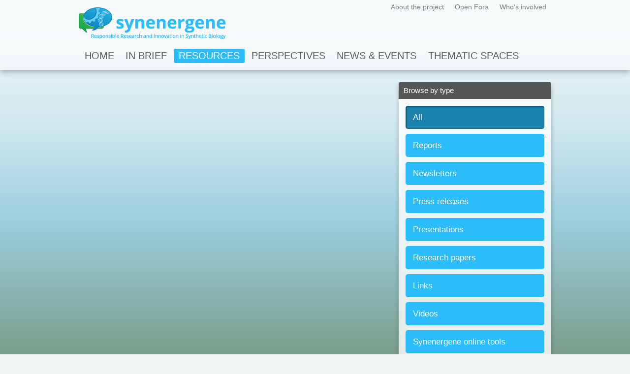

--- FILE ---
content_type: text/html
request_url: https://synenergene.eu/resources/public%20dialogue.html
body_size: 46484
content:
<!DOCTYPE html>
<!--[if IEMobile 7]><html class="iem7"  lang="en" dir="ltr"><![endif]-->
<!--[if lte IE 6]><html class="lt-ie9 lt-ie8 lt-ie7"  lang="en" dir="ltr"><![endif]-->
<!--[if (IE 7)&(!IEMobile)]><html class="lt-ie9 lt-ie8"  lang="en" dir="ltr"><![endif]-->
<!--[if IE 8]><html class="lt-ie9"  lang="en" dir="ltr"><![endif]-->
<!--[if (gte IE 9)|(gt IEMobile 7)]><!--><html  lang="en" dir="ltr" prefix="og: http://ogp.me/ns# article: http://ogp.me/ns/article# book: http://ogp.me/ns/book# profile: http://ogp.me/ns/profile# video: http://ogp.me/ns/video# product: http://ogp.me/ns/product# content: http://purl.org/rss/1.0/modules/content/ dc: http://purl.org/dc/terms/ foaf: http://xmlns.com/foaf/0.1/ rdfs: http://www.w3.org/2000/01/rdf-schema# sioc: http://rdfs.org/sioc/ns# sioct: http://rdfs.org/sioc/types# skos: http://www.w3.org/2004/02/skos/core# xsd: http://www.w3.org/2001/XMLSchema#"><!--<![endif]-->


<!-- Mirrored from www.synenergene.eu/resources/public dialogue by HTTrack Website Copier/3.x [XR&CO'2014], Wed, 21 Mar 2018 11:09:48 GMT -->
<!-- Added by HTTrack --><meta http-equiv="content-type" content="text/html;charset=utf-8" /><!-- /Added by HTTrack -->
<head>
  <meta charset="utf-8" />
<link rel="shortcut icon" href="../sites/all/themes/synenergene/favicon.ico" type="image/vnd.microsoft.icon" />
<meta name="description" content="Synenergene is a European FP7 project that aims to foster an open dialogue on responsible research and innovation in synthetic biology." />
<meta name="abstract" content="Synenergene is a European FP7 project that aims to foster an open dialogue on responsible research and innovation in synthetic biology." />
<meta name="keywords" content="Synthetic Biology, Synbio, Responsible Research and Innovation, Science and Society, Science and Technology, Biotechnology, DIYBio, engineering of biology, European Union Project, 7th Framework Programme, Systems Biology, Genetics, iGem, Karlsruhe Institute for Technology, Rathenau Institute" />
<meta name="news_keywords" content="Synthetic Biology, Synbio, Responsible Research and Innovation, Science and Society, Science and Technology, Biotechnology, DIYBio, engineering of biology, European Union Project, 7th Framework Programme, Systems Biology, Genetics, iGem, Karlsruhe Institute for Technology, Rathenau Institute" />
<meta name="generator" content="Drupal 7 (http://drupal.org)" />
<link rel="image_src" href="http://synenergene.eu/sites/default/files/images/logos/synenergene_small_4c.png" />
<link rel="canonical" href="public%20dialogue.html" />
<link rel="shortlink" href="public%20dialogue.html" />
<meta property="og:site_name" content="Synenergene" />
<meta property="og:type" content="article" />
<meta property="og:url" content="public%20dialogue.html" />
<meta property="og:title" content="All" />
<meta property="og:description" content="Synenergene is a European FP7 project that aims to foster an open dialogue on responsible research and innovation in synthetic biology." />
<meta property="og:image" content="http://synenergene.eu/sites/default/files/images/logos/synenergene_small_4c.png" />
  <title>All | Synenergene</title>

      <meta name="MobileOptimized" content="width">
    <meta name="HandheldFriendly" content="true">
    <meta name="viewport" content="width=device-width">
    <meta http-equiv="cleartype" content="on">

  <link type="text/css" rel="stylesheet" href="../sites/default/files/css/css_lQaZfjVpwP_oGNqdtWCSpJT1EMqXdMiU84ekLLxQnc4.css" media="all" />
<link type="text/css" rel="stylesheet" href="../sites/default/files/css/css_IVT-9VM1rzYOZbnKxNenwNSZjxqqb53Gv_KSTHxTKlE.css" media="all" />
<link type="text/css" rel="stylesheet" href="../sites/default/files/css/css_zg-ypMoLJ9uO3GsMpeKuHlDVnqr2dGQupjpOFCeKvYc.css" media="all" />
<link type="text/css" rel="stylesheet" href="../sites/default/files/css/css_3MgUEMGpuaFZpuYcEe-VJpVt_yf9e4OgPs4R70rQJ3Q.css" media="all" />
  <script src="../sites/all/modules/contrib/jquery_update/replace/jquery/1.7/jquery.minfe21.js?v=1.7.2"></script>
<script src="../misc/jquery.once7839.js?v=1.2"></script>
<script src="../misc/drupal1322.js?p5xtas"></script>
<script src="../sites/all/modules/contrib/better_exposed_filters/better_exposed_filters1322.js?p5xtas"></script>
<script src="../sites/all/themes/synenergene/js/isotope.pkgd.min1322.js?p5xtas"></script>
<script src="../sites/all/themes/synenergene/js/jquery.flexslider-min1322.js?p5xtas"></script>
<script src="../sites/all/themes/synenergene/js/jquery.autosize.min1322.js?p5xtas"></script>
<script src="../sites/all/themes/synenergene/js/script1322.js?p5xtas"></script>
<script src="../sites/all/themes/synenergene/js/jquery.socialshareprivacy.min1322.js?p5xtas"></script>
<script src="../sites/all/themes/synenergene/js/usage1322.js?p5xtas"></script>
<script>jQuery.extend(Drupal.settings, {"basePath":"\/","pathPrefix":"","ajaxPageState":{"theme":"synenergene","theme_token":"GF7Uu4Ah_KI5vXn3TsazRvBNjPEXCFlxaG4LDWE6RmU","js":{"sites\/all\/modules\/contrib\/jquery_update\/replace\/jquery\/1.7\/jquery.min.js":1,"misc\/jquery.once.js":1,"misc\/drupal.js":1,"sites\/all\/modules\/contrib\/better_exposed_filters\/better_exposed_filters.js":1,"sites\/all\/themes\/synenergene\/js\/isotope.pkgd.min.js":1,"sites\/all\/themes\/synenergene\/js\/jquery.flexslider-min.js":1,"sites\/all\/themes\/synenergene\/js\/jquery.autosize.min.js":1,"sites\/all\/themes\/synenergene\/js\/script.js":1,"sites\/all\/themes\/synenergene\/js\/jquery.socialshareprivacy.min.js":1,"sites\/all\/themes\/synenergene\/js\/usage.js":1},"css":{"modules\/system\/system.base.css":1,"modules\/system\/system.menus.css":1,"modules\/system\/system.messages.css":1,"modules\/system\/system.theme.css":1,"sites\/all\/modules\/contrib\/simplenews\/simplenews.css":1,"modules\/aggregator\/aggregator.css":1,"sites\/all\/modules\/contrib\/calendar\/css\/calendar_multiday.css":1,"modules\/comment\/comment.css":1,"sites\/all\/modules\/contrib\/date\/date_api\/date.css":1,"sites\/all\/modules\/contrib\/date\/date_popup\/themes\/datepicker.1.7.css":1,"modules\/field\/theme\/field.css":1,"sites\/all\/modules\/contrib\/footer_sitemap\/footer_sitemap.css":1,"sites\/all\/modules\/contrib\/mollom\/mollom.css":1,"modules\/node\/node.css":1,"modules\/search\/search.css":1,"modules\/user\/user.css":1,"sites\/all\/modules\/contrib\/views\/css\/views.css":1,"sites\/all\/modules\/contrib\/media\/modules\/media_wysiwyg\/css\/media_wysiwyg.base.css":1,"sites\/all\/modules\/contrib\/ctools\/css\/ctools.css":1,"sites\/all\/modules\/contrib\/panels\/css\/panels.css":1,"sites\/all\/themes\/synenergene\/layouts\/onecoltworows\/onecoltworows.css":1,"sites\/all\/themes\/synenergene\/system.menus.css":1,"sites\/all\/themes\/synenergene\/system.messages.css":1,"sites\/all\/themes\/synenergene\/system.theme.css":1,"sites\/all\/themes\/synenergene\/css\/styles.css":1}},"statuses":{"autofocus":false,"noautoclear":false,"maxlength":"140","hideLength":0,"refreshLink":false},"better_exposed_filters":{"datepicker":false,"slider":false,"settings":[],"autosubmit":false,"views":{"tag_cloud":{"displays":{"panel_pane_1":{"filters":[]}}},"partner_organisations":{"displays":{"block_1":{"filters":[]}}}}},"urlIsAjaxTrusted":{"\/resources\/public%20dialogue":true}});</script>
      <!--[if lt IE 9]>
    <script src="/sites/all/themes/zen/js/html5-respond.js"></script>
    <![endif]-->
    
  
  
   <!--[if  IE 8]>
  <style>@import url("/sites/all/themes/synenergene/css/styles_ie8.css");</style>
   <![endif]-->

</head>
<body class="html not-front not-logged-in one-sidebar sidebar-first page-resources page-resources-public-dialogue section-resources page-panels" >





      <p id="skip-link">
      <a href="#main-menu" class="element-invisible element-focusable">Jump to navigation</a>
    </p>
    <div id="page_top"></div>
  
    

    
    
    
<div id="page_header">
	 <header class="header" id="header" role="banner">

          <a href="../index.html" title="Home" rel="home" class="header__logo" id="logo"><img src="../sites/all/themes/synenergene/logo.png" alt="Home" class="header__logo-image" /></a>
    
          <div class="header__name-and-slogan" id="name-and-slogan">
                  <h1 class="header__site-name" id="site-name">
            <a href="../index.html" title="Home" class="header__site-link" rel="home"><span>Synenergene</span></a>
          </h1>
        
              </div>
    
          <div class="links__system_secondary_menu">
      
      <h2 class="element-invisible">User menu</h2><ul class="links inline clearfix"><li class="menu-1212 first"><a href="../about.html" title="">About the project</a></li>
<li class="menu-1730"><a href="../fora.html" title="Open Fora">Open Fora</a></li>
<li class="menu-1181 last"><a href="../whos-involved/partner.html" title="">Who&#039;s involved</a></li>
</ul> </div>

      <div class="header__region region region-header">
    <div id="block-system-main-menu" class="block block-system block-menu first last odd" role="navigation">

        <h2 class="block__title block-title">Main menu</h2>
    
  <ul class="menu"><li class="menu__item is-leaf first leaf"><a href="../index.html" title="" class="menu__link">Home</a></li>
<li class="menu__item is-expanded expanded"><a href="../brief.html" title="" class="menu__link">In Brief</a><ul class="menu"><li class="menu__item is-leaf first leaf"><a href="../brief.html" title="" class="menu__link">Overview</a></li>
<li class="menu__item is-leaf leaf"><a href="../information/what-synthetic-biology.html" class="menu__link">What is synthetic biology?</a></li>
<li class="menu__item is-leaf leaf"><a href="../information/what-synenergene.html" class="menu__link">What is Synenergene?</a></li>
<li class="menu__item is-leaf last leaf"><a href="../information/glossary.html" class="menu__link">Glossary</a></li>
</ul></li>
<li class="menu__item is-active-trail is-expanded expanded active-trail"><a href="../resources.html" title="" class="menu__link is-active is-active-trail active-trail active">Resources</a><ul class="menu"><li class="menu__item is-active-trail is-leaf first leaf active-trail"><a href="../resources.html" title="" class="menu__link is-active is-active-trail active-trail active">All</a></li>
<li class="menu__item is-leaf leaf"><a href="reports.html" title="Reports" class="menu__link">Reports</a></li>
<li class="menu__item is-leaf leaf"><a href="newsletters.html" title="Newsletters" class="menu__link">Newsletters</a></li>
<li class="menu__item is-leaf leaf"><a href="press-releases.html" title="" class="menu__link">Press releases</a></li>
<li class="menu__item is-leaf leaf"><a href="presentations.html" title="Presentations" class="menu__link">Presentations</a></li>
<li class="menu__item is-leaf leaf"><a href="research-papers.html" title="" class="menu__link">Research papers</a></li>
<li class="menu__item is-leaf leaf"><a href="links.html" title="" class="menu__link">Links</a></li>
<li class="menu__item is-leaf leaf"><a href="video.html" title="" class="menu__link">Videos</a></li>
<li class="menu__item is-leaf leaf"><a href="synenergene-online-tools.html" title="" class="menu__link">Synenergene online tools</a></li>
<li class="menu__item is-leaf leaf"><a href="In-the-media.html" title="" class="menu__link">In the media</a></li>
<li class="menu__item is-leaf leaf"><a href="other-relevant-projects.html" title="Other relevant projects" class="menu__link">Other relevant projects</a></li>
<li class="menu__item is-leaf last leaf"><a href="other.html" title="" class="menu__link">Other</a></li>
</ul></li>
<li class="menu__item is-leaf leaf"><a href="../blogs.html" title="" class="menu__link">Perspectives</a></li>
<li class="menu__item is-expanded expanded"><a href="../news.html" title="" class="menu__link">News &amp; Events</a><ul class="menu"><li class="menu__item is-leaf first leaf"><a href="../news.html" class="menu__link">News</a></li>
<li class="menu__item is-leaf last leaf"><a href="../events.html" class="menu__link">Events</a></li>
</ul></li>
<li class="menu__item is-collapsed last collapsed"><a href="../spaces.html" title="" class="menu__link">Thematic spaces</a></li>
</ul>
</div>
  </div>


    
    
    
<div class="clr"></div>
  </header>
</div>
<div id="page">

 
  <div id="main">

    <div id="content" class="column" role="main">
              <div id="aside">
          <section class="region region-sidebar-first column sidebar">
    <div id="block-search-form" class="block block-search first last odd" role="search">

        <h2 class="block__title block-title">Search</h2>
    
  <form action="https://www.synenergene.eu/resources/public dialogue" method="post" id="search-block-form" accept-charset="UTF-8"><div><div class="container-inline">
    <div class="form-item form-type-textfield form-item-search-block-form">
  <label class="element-invisible" for="edit-search-block-form--2">Search </label>
 <input title="Enter the terms you wish to search for." type="text" id="edit-search-block-form--2" name="search_block_form" value="" size="15" maxlength="128" class="form-text" />
</div>
<div class="form-actions form-wrapper" id="edit-actions"><input type="submit" id="edit-submit" name="op" value="Search" class="form-submit" /></div><input type="hidden" name="form_build_id" value="form-mu5DOC4sYKsYVaE1awaakW8mJ1bWoEeIWmVeJNI8QoU" />
<input type="hidden" name="form_id" value="search_block_form" />
</div>
</div></form>
</div>
  </section>
              </div>
                      <a id="main-content"></a>
           
              <h1 class="page__title title" id="page-title">All</h1>
            
                                    


<div class="clearfix" >
  <div class="panel-panel panel-panel-maincontainer">
    
    <div class="inside" id="panel-panel-inside-1">
		<div class="inner_inside"></div>
    	<div class="stamp">
    		<div class="inside"><div class="panel-pane pane-block pane-menu-block-1 bluebuttons" >
	
				<h2 class="pane-title">Browse by type</h2>
		
		<div class="panels-pane-inside">
		<div class="menu-block-wrapper menu-block-1 menu-name-main-menu parent-mlid-0 menu-level-2">
  <ul class="menu"><li class="menu__item is-active-trail is-leaf first leaf active-trail menu-mlid-1230"><a href="../resources.html" title="" class="menu__link is-active is-active-trail active-trail active">All</a></li>
<li class="menu__item is-leaf leaf menu-mlid-949"><a href="reports.html" title="Reports" class="menu__link">Reports</a></li>
<li class="menu__item is-leaf leaf menu-mlid-953"><a href="newsletters.html" title="Newsletters" class="menu__link">Newsletters</a></li>
<li class="menu__item is-leaf leaf menu-mlid-954"><a href="press-releases.html" title="" class="menu__link">Press releases</a></li>
<li class="menu__item is-leaf leaf menu-mlid-955"><a href="presentations.html" title="Presentations" class="menu__link">Presentations</a></li>
<li class="menu__item is-leaf leaf menu-mlid-1231"><a href="research-papers.html" title="" class="menu__link">Research papers</a></li>
<li class="menu__item is-leaf leaf menu-mlid-951"><a href="links.html" title="" class="menu__link">Links</a></li>
<li class="menu__item is-leaf leaf menu-mlid-1842"><a href="video.html" title="" class="menu__link">Videos</a></li>
<li class="menu__item is-leaf leaf menu-mlid-1843"><a href="synenergene-online-tools.html" title="" class="menu__link">Synenergene online tools</a></li>
<li class="menu__item is-leaf leaf menu-mlid-1844"><a href="In-the-media.html" title="" class="menu__link">In the media</a></li>
<li class="menu__item is-leaf leaf menu-mlid-1864"><a href="other-relevant-projects.html" title="Other relevant projects" class="menu__link">Other relevant projects</a></li>
<li class="menu__item is-leaf last leaf menu-mlid-1232"><a href="other.html" title="" class="menu__link">Other</a></li>
</ul></div>
	</div>
	
	</div>
<div class="panel-pane pane-views-panes pane-tag-cloud-panel-pane-1" >
	
				<h2 class="pane-title">Browse by topics</h2>
		
		<div class="panels-pane-inside">
		<div class="view view-tag-cloud view-id-tag_cloud view-display-id-panel_pane_1 view-dom-id-b8903b0e22b00c7346b1fe6f3a129ae6">
        
  
  
      <div class="view-content">
      <div class="item-list">    <ul>          <li class="views-row-odd views-row-first views-row-stamp">              
      <div class="views-field views-field-name">                <span class="field-content"><a href="risks/index.html"><span class="tag-name">risks</span>&nbsp;<span class="tag-count">(1)</span></a></span>      </div>     </li>
          <li class="views-row-even views-row-stamp">              
      <div class="views-field views-field-name">                <span class="field-content"><a href="ethics/index.html"><span class="tag-name">ethics</span>&nbsp;<span class="tag-count">(1)</span></a></span>      </div>     </li>
          <li class="views-row-odd views-row-stamp">              
      <div class="views-field views-field-name">                <span class="field-content"><a href="innovation/index.html"><span class="tag-name">innovation</span>&nbsp;<span class="tag-count">(1)</span></a></span>      </div>     </li>
          <li class="views-row-even views-row-stamp">              
      <div class="views-field views-field-name">                <span class="field-content"><a href="public%20dialogue/index.html"><span class="tag-name">public dialogue</span>&nbsp;<span class="tag-count">(1)</span></a></span>      </div>     </li>
          <li class="views-row-odd views-row-last views-row-stamp">              
      <div class="views-field views-field-name">                <span class="field-content"><a href="opportunities/index.html"><span class="tag-name">opportunities</span>&nbsp;<span class="tag-count">(1)</span></a></span>      </div>     </li>
      </ul></div>    </div>
  
  
  
  
      <div class="view-footer">
      <ul class="reset-filter"><li><a href="../resources.html" title="reset filter">Reset filter</a></li></ul>    </div>
  
  
</div>	</div>
	
	</div>
<div class="panel-pane pane-block pane-views-exp-resources-resources-pane" >
	
				<h2 class="pane-title">Search Resources</h2>
		
		<div class="panels-pane-inside">
		<form action="https://www.synenergene.eu/resources/public dialogue" method="get" id="views-exposed-form-resources-resources-pane" accept-charset="UTF-8"><div><div class="views-exposed-form">
  <div class="views-exposed-widgets clearfix">
          <div id="edit-keys-wrapper" class="views-exposed-widget views-widget-filter-keys">
                        <div class="views-widget">
          <div class="form-item form-type-textfield form-item-keys">
 <input title="Enter the terms you wish to search for." type="text" id="edit-keys" name="keys" value="" size="15" maxlength="128" class="form-text" />
</div>
        </div>
              </div>
                    <div class="views-exposed-widget views-submit-button">
      <input type="submit" id="edit-submit-resources" name="" value="Apply" class="form-submit" />    </div>
      </div>
</div>
</div></form>	</div>
	
	</div>
</div>
  		</div>
    </div>
  	
   
  </div>
</div>
          </div>

<div class="clr"></div>
  </div>

 

</div>
 
   <footer id="footer" class="region region-footer">
    <div id="block-footer-sitemap-footer-sitemap" class="block block-footer-sitemap first odd">

        <h2 class="block__title block-title">Site map</h2>
    
  <div id="footer-sitemap" class="clearfix">
  <div class="fs-block-content"><div class="main-menu"><ul class="footer_links_main-menu total-items-6 parent-items-0 single-items-0"><li class="menu-218 depth-1 fs-no-children  first"><a href="../index.html" title="" class="fs-root-link">Home</a></li>
<li class="menu-1215 depth-1 total-children-4 parent-children-0 single-children-4"><a href="../brief.html" title="" class="fs-root-link">In Brief</a><ul class="footer_links_main-menu total-items-4 parent-items-0 single-items-0"><li class="menu-1228 depth-1 fs-no-children  first"><a href="../brief.html" title="">Overview</a></li>
<li class="menu-1216 depth-1 fs-no-children"><a href="../information/what-synthetic-biology.html">What is synthetic biology?</a></li>
<li class="menu-1404 depth-1 fs-no-children"><a href="../information/what-synenergene.html">What is Synenergene?</a></li>
<li class="menu-1219 depth-1 fs-no-children  last"><a href="../information/glossary.html">Glossary</a></li>
</ul></li>
<li class="menu-952 depth-1 total-children-12 parent-children-0 single-children-12"><a href="../resources.html" title="" class="fs-root-link">Resources</a><ul class="footer_links_main-menu total-items-12 parent-items-0 single-items-0"><li class="menu-1230 depth-1 fs-no-children  first"><a href="../resources.html" title="">All</a></li>
<li class="menu-949 depth-1 fs-no-children"><a href="reports.html" title="Reports">Reports</a></li>
<li class="menu-953 depth-1 fs-no-children"><a href="newsletters.html" title="Newsletters">Newsletters</a></li>
<li class="menu-954 depth-1 fs-no-children"><a href="press-releases.html" title="">Press releases</a></li>
<li class="menu-955 depth-1 fs-no-children"><a href="presentations.html" title="Presentations">Presentations</a></li>
<li class="menu-1231 depth-1 fs-no-children"><a href="research-papers.html" title="">Research papers</a></li>
<li class="menu-951 depth-1 fs-no-children"><a href="links.html" title="">Links</a></li>
<li class="menu-1842 depth-1 fs-no-children"><a href="video.html" title="">Videos</a></li>
<li class="menu-1843 depth-1 fs-no-children"><a href="synenergene-online-tools.html" title="">Synenergene online tools</a></li>
<li class="menu-1844 depth-1 fs-no-children"><a href="In-the-media.html" title="">In the media</a></li>
<li class="menu-1864 depth-1 fs-no-children"><a href="other-relevant-projects.html" title="Other relevant projects">Other relevant projects</a></li>
<li class="menu-1232 depth-1 fs-no-children  last"><a href="other.html" title="">Other</a></li>
</ul></li>
<li class="menu-998 depth-1 fs-no-children"><a href="../blogs.html" title="" class="fs-root-link">Perspectives</a></li>
<li class="menu-999 depth-1 total-children-2 parent-children-0 single-children-2"><a href="../news.html" title="" class="fs-root-link">News &amp; Events</a><ul class="footer_links_main-menu total-items-2 parent-items-0 single-items-0"><li class="menu-1001 depth-1 fs-no-children  first"><a href="../news.html">News</a></li>
<li class="menu-1000 depth-1 fs-no-children  last"><a href="../events.html">Events</a></li>
</ul></li>
<li class="menu-1114 depth-1 total-children-5 parent-children-0 single-children-5  last"><a href="../spaces.html" title="" class="fs-root-link">Thematic spaces</a><ul class="footer_links_main-menu total-items-5 parent-items-0 single-items-0"><li class="menu-1877 depth-1 fs-no-children  first"><a href="../internal/synbio-futures.html" title="">SynBio Futures</a></li>
<li class="menu-1878 depth-1 fs-no-children"><a href="../internal/public-involvement.html" title="">Public Involvement</a></li>
<li class="menu-1879 depth-1 fs-no-children"><a href="../internal/art-culture.html" title="">Art and Culture</a></li>
<li class="menu-1881 depth-1 fs-no-children"><a href="../internal/research-policy.html" title="">Research and Policy</a></li>
<li class="menu-1880 depth-1 fs-no-children  last"><a href="../internal/diybio.html" title="">DIYbio</a></li>
</ul></li>
</ul></div>
<div class="user-menu"><ul class="footer_links_user-menu total-items-3 parent-items-0 single-items-0"><li class="menu-1212 depth-1 total-children-6 parent-children-0 single-children-6  first"><a href="../about.html" title="" class="fs-root-link">About the project</a><ul class="footer_links_user-menu total-items-1 parent-items-0 single-items-0"><li class="menu-1692 depth-1 fs-no-children  first  last"><a href="../information/igem-collaboration.html" title="Description of SYNENERGENE&#039;s iGEM collaboration scheme">iGEM Collaboration</a></li>
</ul></li>
<li class="menu-1730 depth-1 fs-no-children"><a href="../fora.html" title="Open Fora" class="fs-root-link">Open Fora</a></li>
<li class="menu-1181 depth-1 total-children-3 parent-children-0 single-children-3  last"><a href="../whos-involved/partner.html" title="" class="fs-root-link">Who&#039;s involved</a></li>
</ul></div>
</div>
</div>

</div>
<div id="block-block-2" class="block block-block even">

      
  <div class="inside">
<div class="socialsharelist"><a class="footer_social_button facebook" href="http://www.facebook.com/synenergene"><span>Facebook</span></a><a class="footer_social_button twitter" href="http://twitter.com/synenergene"><span>Twitter</span></a><a class="footer_social_button vimeo" href="http://vimeo.com/channels/syntheticbiologysociety"><span>Vimeo</span></a><a class="feed-icon footer_social_button" title="Subscribe to " href="../rss.xml"><img width="16" height="16" alt="Subscribe to " src="../misc/feed.png" typeof="foaf:Image" /></a></div>
<div class="eu-logo"><span>Funded by the 7th Framework Programme of the European Union </span><a href="http://cordis.europa.eu/fp7/"><img src="../sites/default/files/images/resources/flag_yellow_low.jpg" title="European Union" /></a></div>
</div>

</div>
<div id="block-menu-menu-footer-menu" class="block block-menu odd" role="navigation">

      
  <ul class="menu"><li class="menu__item is-leaf first leaf"><a href="../content/privacy-policy.html" class="menu__link">Privacy policy</a></li>
<li class="menu__item is-leaf last leaf"><a href="../content/disclaimer.html" class="menu__link">Disclaimer</a></li>
</ul>
</div>
<div id="block-views-partner-organisations-block-1" class="block block-views even">

        <h2 class="block__title block-title">Partner</h2>
    
  <div class="view view-partner-organisations view-id-partner_organisations view-display-id-block_1 view-dom-id-69c820ad45790849a2aa103b36f3198c">
        
  
  
      <div class="view-content">
      <div class="item-list">    <ul>          <li class="views-row views-row-1 views-row-odd views-row-first">              
      <div class="views-field views-field-nothing">                <span class="field-content"><a href="http://www.kit.edu/english/index.php" title="Website of the KIT" target="_blank"><span class="partnerlogo1"><img typeof="foaf:Image" src="../sites/default/files/styles/partner_logo__50_height__gray_scale_/public/images/logos/Karlsruhe%20Institute%20of%20Technology_086a0.png?itok=Ex_8G32C" width="98" height="50" /></span><span class="partnerlogo2"><img typeof="foaf:Image" src="../sites/default/files/styles/partner_logo__50_height_/public/images/logos/Karlsruhe%20Institute%20of%20Technology_022c8.png?itok=NOhIOHWh" width="98" height="50" /></span></a></span>      </div>     </li>
          <li class="views-row views-row-2 views-row-even">              
      <div class="views-field views-field-nothing">                <span class="field-content"><a href="http://www.rathenau.nl/en.html" title="Website of the Rathenau Institute" target="_blank"><span class="partnerlogo1"><img typeof="foaf:Image" src="../sites/default/files/styles/partner_logo__50_height__gray_scale_/public/images/logos/Rathenau%20Institute2977.png?itok=czYmYViT" width="94" height="50" /></span><span class="partnerlogo2"><img typeof="foaf:Image" src="../sites/default/files/styles/partner_logo__50_height_/public/images/logos/Rathenau%20Institutef374.png?itok=1d4MjxZT" width="94" height="50" /></span></a></span>      </div>     </li>
          <li class="views-row views-row-3 views-row-odd">              
      <div class="views-field views-field-nothing">                <span class="field-content"><a href="http://www.ecsite.eu/" title="Website of Ecsite" target="_blank"><span class="partnerlogo1"><img typeof="foaf:Image" src="../sites/default/files/styles/partner_logo__50_height__gray_scale_/public/images/logos/European%20Network%20for%20Science%20Centres%20and%20Museums848a.png?itok=z9a3KnAL" width="83" height="50" /></span><span class="partnerlogo2"><img typeof="foaf:Image" src="../sites/default/files/styles/partner_logo__50_height_/public/images/logos/European%20Network%20for%20Science%20Centres%20and%20Museums7778.png?itok=0j1LrBfp" width="83" height="50" /></span></a></span>      </div>     </li>
          <li class="views-row views-row-4 views-row-even">              
      <div class="views-field views-field-nothing">                <span class="field-content"><a href="http://www.biofaction.com/" title="Website of the Biofaction KG" target="_blank"><span class="partnerlogo1"><img typeof="foaf:Image" src="../sites/default/files/styles/partner_logo__50_height__gray_scale_/public/images/logos/biofaction_logo-web3733.jpg?itok=USuxbA8i" width="238" height="50" /></span><span class="partnerlogo2"><img typeof="foaf:Image" src="../sites/default/files/styles/partner_logo__50_height_/public/images/logos/biofaction_logo-webf6d1.jpg?itok=bPNpI07V" width="238" height="50" /></span></a></span>      </div>     </li>
          <li class="views-row views-row-5 views-row-odd">              
      <div class="views-field views-field-nothing">                <span class="field-content"><a href="http://www.wilsoncenter.org/program/science-and-technology-innovation-program" title="Website of the WWCIS" target="_blank"><span class="partnerlogo1"><img typeof="foaf:Image" src="../sites/default/files/styles/partner_logo__50_height__gray_scale_/public/images/logos/Woodrow%20Wilson%20Centerd4a6.png?itok=Srmzxx7v" width="52" height="50" /></span><span class="partnerlogo2"><img typeof="foaf:Image" src="../sites/default/files/styles/partner_logo__50_height_/public/images/logos/Woodrow%20Wilson%20Centerada6.png?itok=rhiDvrcr" width="52" height="50" /></span></a></span>      </div>     </li>
          <li class="views-row views-row-6 views-row-even">              
      <div class="views-field views-field-nothing">                <span class="field-content"><a href="http://www.zebralog.de/" title="Website of Zebralog" target="_blank"><span class="partnerlogo1"><img typeof="foaf:Image" src="../sites/default/files/styles/partner_logo__50_height__gray_scale_/public/images/logos/Logo_zebralog_schwarz-weiss-auf-Gruen_RZ9e49.jpg?itok=1xz5ZFGJ" width="94" height="50" /></span><span class="partnerlogo2"><img typeof="foaf:Image" src="../sites/default/files/styles/partner_logo__50_height_/public/images/logos/Logo_zebralog_schwarz-weiss-auf-Gruen_RZ0012.jpg?itok=4r9Hi3rF" width="94" height="50" /></span></a></span>      </div>     </li>
          <li class="views-row views-row-7 views-row-odd">              
      <div class="views-field views-field-nothing">                <span class="field-content"><a href="http://bioartsociety.fi/" title="Website of the Finnish Society of Bioart" target="_blank"><span class="partnerlogo1"><img typeof="foaf:Image" src="../sites/default/files/styles/partner_logo__50_height__gray_scale_/public/images/logos/finnish%20society%20of%20bioarts009a.png?itok=VPAalQ4X" width="146" height="50" /></span><span class="partnerlogo2"><img typeof="foaf:Image" src="../sites/default/files/styles/partner_logo__50_height_/public/images/logos/finnish%20society%20of%20bioarts0294.png?itok=erXIwOxr" width="146" height="50" /></span></a></span>      </div>     </li>
          <li class="views-row views-row-8 views-row-even">              
      <div class="views-field views-field-nothing">                <span class="field-content"><a href="http://www.bsse.ethz.ch/" title="Website of the D-BSSE" target="_blank"><span class="partnerlogo1"><img typeof="foaf:Image" src="../sites/default/files/styles/partner_logo__50_height__gray_scale_/public/images/logos/ETH%20Zurich7a88.png?itok=2MaDgsf_" width="93" height="50" /></span><span class="partnerlogo2"><img typeof="foaf:Image" src="../sites/default/files/styles/partner_logo__50_height_/public/images/logos/ETH%20Zurich0e28.png?itok=0c8K22EB" width="93" height="50" /></span></a></span>      </div>     </li>
          <li class="views-row views-row-9 views-row-odd">              
      <div class="views-field views-field-nothing">                <span class="field-content"><a href="http://www.etcgroup.org/" title="Website of the etc Group" target="_blank"><span class="partnerlogo1"><img typeof="foaf:Image" src="../sites/default/files/styles/partner_logo__50_height__gray_scale_/public/images/logos/etc%20Group8e12.png?itok=OB0kQvkY" width="143" height="50" /></span><span class="partnerlogo2"><img typeof="foaf:Image" src="../sites/default/files/styles/partner_logo__50_height_/public/images/logos/etc%20Group4c0c.png?itok=eyNECVnF" width="143" height="50" /></span></a></span>      </div>     </li>
          <li class="views-row views-row-10 views-row-even">              
      <div class="views-field views-field-nothing">                <span class="field-content"><a href="http://www.theater.freiburg.de/" title="Website of the Theatre of Freiburg" target="_blank"><span class="partnerlogo1"><img typeof="foaf:Image" src="../sites/default/files/styles/partner_logo__50_height__gray_scale_/public/images/logos/freiburg_0b0fa.png?itok=xTrJ8kkt" width="131" height="50" /></span><span class="partnerlogo2"><img typeof="foaf:Image" src="../sites/default/files/styles/partner_logo__50_height_/public/images/logos/freiburg_052f1.png?itok=_0uzzYra" width="131" height="50" /></span></a></span>      </div>     </li>
          <li class="views-row views-row-11 views-row-odd">              
      <div class="views-field views-field-nothing">                <span class="field-content"><a href="http://www.oeaw.ac.at/ita/en/home" title="Website of the Institute of Technology Assessment" target="_blank"><span class="partnerlogo1"><img typeof="foaf:Image" src="../sites/default/files/styles/partner_logo__50_height__gray_scale_/public/images/logos/ITA_Logo_D_2013_04898.png?itok=RnWfy7WT" width="149" height="50" /></span><span class="partnerlogo2"><img typeof="foaf:Image" src="../sites/default/files/styles/partner_logo__50_height_/public/images/logos/ITA_Logo_D_2013_0a651.png?itok=ePMbirQy" width="149" height="50" /></span></a></span>      </div>     </li>
          <li class="views-row views-row-12 views-row-even">              
      <div class="views-field views-field-nothing">                <span class="field-content"><a href="http://www.falw.vu.nl/en/research/athena-institute/" title="Website of the Athena Institute" target="_blank"><span class="partnerlogo1"><img typeof="foaf:Image" src="../sites/default/files/styles/partner_logo__50_height__gray_scale_/public/images/logos/Athena%20Instituteba65.png?itok=ytJeAiFY" width="189" height="50" /></span><span class="partnerlogo2"><img typeof="foaf:Image" src="../sites/default/files/styles/partner_logo__50_height_/public/images/logos/Athena%20Institute16b1.png?itok=hCbmoTe-" width="189" height="50" /></span></a></span>      </div>     </li>
          <li class="views-row views-row-13 views-row-odd">              
      <div class="views-field views-field-nothing">                <span class="field-content"><a href="http://www.bristol.ac.uk/public-engagement/" title="Website of the Centre for Public Engagement" target="_blank"><span class="partnerlogo1"><img typeof="foaf:Image" src="../sites/default/files/styles/partner_logo__50_height__gray_scale_/public/images/logos/University%20of%20Bristol7793.png?itok=yVh2W9Rv" width="140" height="50" /></span><span class="partnerlogo2"><img typeof="foaf:Image" src="../sites/default/files/styles/partner_logo__50_height_/public/images/logos/University%20of%20Bristola22f.png?itok=wqV3A0jf" width="140" height="50" /></span></a></span>      </div>     </li>
          <li class="views-row views-row-14 views-row-even">              
      <div class="views-field views-field-nothing">                <span class="field-content"><a href="#" title="" target="_blank"><span class="partnerlogo1"></span><span class="partnerlogo2"></span></a></span>      </div>     </li>
          <li class="views-row views-row-15 views-row-odd">              
      <div class="views-field views-field-nothing">                <span class="field-content"><a href="http://www.eusja.org/" title="Website of EUSJA" target="_blank"><span class="partnerlogo1"><img typeof="foaf:Image" src="../sites/default/files/styles/partner_logo__50_height__gray_scale_/public/images/logos/EUSJA5051.png?itok=P38E2LtA" width="137" height="50" /></span><span class="partnerlogo2"><img typeof="foaf:Image" src="../sites/default/files/styles/partner_logo__50_height_/public/images/logos/EUSJAc4f8.png?itok=QumMPsOd" width="137" height="50" /></span></a></span>      </div>     </li>
          <li class="views-row views-row-16 views-row-even">              
      <div class="views-field views-field-nothing">                <span class="field-content"><a href="http://www.fdv.uni-lj.si/en/research/research-centres/department-of-cultural-studies/centre-for-social-studies-of-science, http://www.fdv.uni-lj.si/raziskovanje/raziskovalni-centri/oddelek-za-kulturologijo/center-za-preucevanje-znanosti" title="Website of the University of Ljubljana (Centre for Social Studies of Science), Center for Social Studies of Science and Technology at Faculty of Social Sciences" target="_blank"><span class="partnerlogo1"><img typeof="foaf:Image" src="../sites/default/files/styles/partner_logo__50_height__gray_scale_/public/images/logos/University%20of%20Ljubljana59c4.png?itok=oqOThLdX" width="88" height="50" /></span><span class="partnerlogo2"><img typeof="foaf:Image" src="../sites/default/files/styles/partner_logo__50_height_/public/images/logos/University%20of%20Ljubljanaf755.png?itok=6WyiwJUx" width="88" height="50" /></span></a></span>      </div>     </li>
          <li class="views-row views-row-17 views-row-odd">              
      <div class="views-field views-field-nothing">                <span class="field-content"><a href="http://www.ciga.unipd.it/" title="Website of the CIGA Centre at the University of Padova" target="_blank"><span class="partnerlogo1"><img typeof="foaf:Image" src="../sites/default/files/styles/partner_logo__50_height__gray_scale_/public/images/logos/University%20of%20Padua1256.png?itok=Og48xmD7" width="50" height="50" /></span><span class="partnerlogo2"><img typeof="foaf:Image" src="../sites/default/files/styles/partner_logo__50_height_/public/images/logos/University%20of%20Padua176e.png?itok=1J4mnK15" width="50" height="50" /></span></a></span>      </div>     </li>
          <li class="views-row views-row-18 views-row-even">              
      <div class="views-field views-field-nothing">                <span class="field-content"><a href="http://www.lifetechnologies.com/uk/en/home/life-science/cloning/gene-synthesis/geneart-gene-synthesis.html" title="Gene Synthesis at Life Technologies / Thermo Fisher" target="_blank"><span class="partnerlogo1"><img typeof="foaf:Image" src="../sites/default/files/styles/partner_logo__50_height__gray_scale_/public/images/user-pictures/picture-107-1393933646c812.png?itok=ZvFL15-d" width="211" height="50" /></span><span class="partnerlogo2"><img typeof="foaf:Image" src="../sites/default/files/styles/partner_logo__50_height_/public/images/user-pictures/picture-107-139393364691ed.png?itok=h8i4SZb6" width="211" height="50" /></span></a></span>      </div>     </li>
          <li class="views-row views-row-19 views-row-odd">              
      <div class="views-field views-field-nothing">                <span class="field-content"><a href="http://www.sdu.dk/en/" title="Website of the SDU" target="_blank"><span class="partnerlogo1"><img typeof="foaf:Image" src="../sites/default/files/styles/partner_logo__50_height__gray_scale_/public/images/logos/University%20of%20Southern%20Denmarkce47.png?itok=1XqVW7h9" width="50" height="50" /></span><span class="partnerlogo2"><img typeof="foaf:Image" src="../sites/default/files/styles/partner_logo__50_height_/public/images/logos/University%20of%20Southern%20Denmarkdf39.png?itok=e74lfYvE" width="50" height="50" /></span></a></span>      </div>     </li>
          <li class="views-row views-row-20 views-row-even">              
      <div class="views-field views-field-nothing">                <span class="field-content"><a href="http://www.fisme.science.uu.nl/fisme/en/welcome.html" title="Website of the University of Utrecht" target="_blank"><span class="partnerlogo1"><img typeof="foaf:Image" src="../sites/default/files/styles/partner_logo__50_height__gray_scale_/public/images/logos/University%20of%20Utrecht4ccf.png?itok=LJKaoGSl" width="145" height="50" /></span><span class="partnerlogo2"><img typeof="foaf:Image" src="../sites/default/files/styles/partner_logo__50_height_/public/images/logos/University%20of%20Utrechtaa74.png?itok=O9IVvhze" width="145" height="50" /></span></a></span>      </div>     </li>
          <li class="views-row views-row-21 views-row-odd">              
      <div class="views-field views-field-nothing">                <span class="field-content"><a href="http://www.lisconsult.nl/" title="Website of LIS Consult" target="_blank"><span class="partnerlogo1"></span><span class="partnerlogo2"></span></a></span>      </div>     </li>
          <li class="views-row views-row-22 views-row-even">              
      <div class="views-field views-field-nothing">                <span class="field-content"><a href="http://www.whatnext.org/" title="Website of WNF" target="_blank"><span class="partnerlogo1"><img typeof="foaf:Image" src="../sites/default/files/styles/partner_logo__50_height__gray_scale_/public/images/logos/wnf5878.png?itok=ninynykk" width="73" height="50" /></span><span class="partnerlogo2"><img typeof="foaf:Image" src="../sites/default/files/styles/partner_logo__50_height_/public/images/logos/wnf9bc9.png?itok=foSelV1j" width="73" height="50" /></span></a></span>      </div>     </li>
          <li class="views-row views-row-23 views-row-odd">              
      <div class="views-field views-field-nothing">                <span class="field-content"><a href="http://www.univ-paris1.fr/centres-de-recherche/cetcopra/" title="Website of the Cetcorpa" target="_blank"><span class="partnerlogo1"><img typeof="foaf:Image" src="../sites/default/files/styles/partner_logo__50_height__gray_scale_/public/images/logos/Sorbonne%20cetcopra13ad.png?itok=4qAP9Ewy" width="218" height="50" /></span><span class="partnerlogo2"><img typeof="foaf:Image" src="../sites/default/files/styles/partner_logo__50_height_/public/images/logos/Sorbonne%20cetcopraddc5.png?itok=olfxSzNC" width="218" height="50" /></span></a></span>      </div>     </li>
          <li class="views-row views-row-24 views-row-even">              
      <div class="views-field views-field-nothing">                <span class="field-content"><a href="http://www.tu-darmstadt.de/universitaet/fachbereiche/index.en.jsp" title="Website of the TU Darmstadt" target="_blank"><span class="partnerlogo1"><img typeof="foaf:Image" src="../sites/default/files/styles/partner_logo__50_height__gray_scale_/public/images/logos/TU%20Darmstadt_0ab8d.png?itok=3OZvEquT" width="113" height="50" /></span><span class="partnerlogo2"><img typeof="foaf:Image" src="../sites/default/files/styles/partner_logo__50_height_/public/images/logos/TU%20Darmstadt_0a63f.png?itok=XNaop69U" width="113" height="50" /></span></a></span>      </div>     </li>
          <li class="views-row views-row-25 views-row-odd">              
      <div class="views-field views-field-nothing">                <span class="field-content"><a href="http://www.tnw.tudelft.nl/en/about-faculty/departments/biotechnology/" title="Website of the TU Delft" target="_blank"><span class="partnerlogo1"><img typeof="foaf:Image" src="../sites/default/files/styles/partner_logo__50_height__gray_scale_/public/images/logos/TU%20Delftd22a.png?itok=L4z811XN" width="117" height="50" /></span><span class="partnerlogo2"><img typeof="foaf:Image" src="../sites/default/files/styles/partner_logo__50_height_/public/images/logos/TU%20Delfte974.png?itok=irHEmuSJ" width="117" height="50" /></span></a></span>      </div>     </li>
          <li class="views-row views-row-26 views-row-even">              
      <div class="views-field views-field-nothing">                <span class="field-content"><a href="http://www.egm.uni-freiburg.de/" title="Website of the University Hospital Freiburg" target="_blank"><span class="partnerlogo1"><img typeof="foaf:Image" src="../sites/default/files/styles/partner_logo__50_height__gray_scale_/public/images/logos/University%20Hospital%20Freiburg5db7.png?itok=dCTL_lfY" width="43" height="50" /></span><span class="partnerlogo2"><img typeof="foaf:Image" src="../sites/default/files/styles/partner_logo__50_height_/public/images/logos/University%20Hospital%20Freiburg01ac.png?itok=rnq8PFqf" width="43" height="50" /></span></a></span>      </div>     </li>
          <li class="views-row views-row-27 views-row-odd views-row-last">              
      <div class="views-field views-field-nothing">                <span class="field-content"><a href="http://www.uib.no/en/svt" title="Website of the Univerity of Bergen" target="_blank"><span class="partnerlogo1"><img typeof="foaf:Image" src="../sites/default/files/styles/partner_logo__50_height__gray_scale_/public/images/logos/University%20of%20Bergen7eda.png?itok=fLqEqmEV" width="50" height="50" /></span><span class="partnerlogo2"><img typeof="foaf:Image" src="../sites/default/files/styles/partner_logo__50_height_/public/images/logos/University%20of%20Bergen13cc.png?itok=vleRZrDl" width="50" height="50" /></span></a></span>      </div>     </li>
      </ul></div>    </div>
  
  
  
  
  
  
</div>
</div>
<div id="block-stats-block-1" class="block block-stats-block last odd">

      
  <!-- Piwik -->
  <script type="text/javascript">
  var pkBaseURL = (("https:" == document.location.protocol) ? "https://stats.zebralog.de/" : "http://stats.zebralog.de/");
  document.write(unescape("%3Cscript src='" + pkBaseURL + "piwik.js' type='text/javascript'%3E%3C/script%3E"));
  </script><script type="text/javascript">
  try {
    var piwikTracker = Piwik.getTracker(pkBaseURL + "piwik.php", 51);
    piwikTracker.trackPageView();
    piwikTracker.enableLinkTracking();
  }
  catch(err) {}
  </script><noscript><p><img src="http://stats.zebralog.de//piwik.php?idsite=51" style="border:0" alt="" /></p></noscript>
  <!-- End Piwik Tag -->
</div>
  </footer>
  	</body>

<!-- Mirrored from www.synenergene.eu/resources/public dialogue by HTTrack Website Copier/3.x [XR&CO'2014], Wed, 21 Mar 2018 11:09:48 GMT -->
</html>


--- FILE ---
content_type: application/javascript
request_url: https://synenergene.eu/sites/all/themes/synenergene/js/usage1322.js?p5xtas
body_size: 6060
content:
(function ($, Drupal, window, document, undefined) {
Drupal.behaviors.my_custom_behavior = {
attach: function(context, settings) {


	function startisotope(container){

		var $container = container

		$container.isotope({
			itemSelector: '.iso',
			stamp: '.stamp',
			masonry: {
				columnWidth: '.grid-sizer',
				gutter:'.gutter-sizer',
				isFitWidth: false
			}
		});



	}




  if($('.socialshareprivacy-container').length > 0){
    $('.socialshareprivacy-container').socialSharePrivacy({
      services : {
        facebook : {
          'dummy_img' : '/sites/all/themes/synenergene/img/dummy_facebook.png'
        },
        twitter : {
          'dummy_img' : '/sites/all/themes/synenergene/img/dummy_twitter.png'
        },
        gplus : {
          'dummy_img' : '/sites/all/themes/synenergene/img/dummy_gplus.png'
        }
      },
      "lang_path" : "/sites/all/themes/synenergene/lang/",
      "language"  : "de"
    });
  }




		 $('textarea').autosize();   
		
		$('.messages').append('<a href="#" class="closemessage"><span>close</span></a>');
		$('a.closemessage').click(function(){
			$(this).parent().fadeOut();	
		})
	/* overview pager into isotope*/
		$('#content ul.pager').parent().addClass("iso tripplewidth")
	
			/* ausnahmen */
		$('.section-calendar #content ul.pager').parent().removeClass("iso tripplewidth")


			
		$('.pane-quotes-panel-pane-1 .item-list ul').addClass('slides');
		
		startflexslider()
		
		/* Loginfeld  & Suche */
		
	
		

	$("a.feed-icon").appendTo($(".socialsharelist")).addClass("footer_social_button");
		
		
	
 var	$container = $('.panel-panel-maincontainer');
	
	if($("body").hasClass("page-taxonomy-term")){
		$container = $('#content');
		$(".node_container").addClass("iso")
		$(".tabs-primary").addClass("iso tripplewidth")
		$(".term-listing-heading").addClass("iso")
	}
	
	
	$( ".stamp" ).prependTo($container);
	$('<div class="grid-sizer"></div>').prependTo($container);
	$('<div class="gutter-sizer"></div>').prependTo($container);
		
	startisotope($container)
		
		

		
		
		
		function startflexslider(){
			$('.pane-quotes-panel-pane-1 .item-list').flexslider({
				
				slideshow: true,
				smoothHeight: true,
				randomize:true,
				useCSS: false,
				slideshowSpeed: 10000,
				after: function(){
						startisotope($('.panel-panel-maincontainer'))
				}
			});
			
			$('.mainslider').flexslider({
				animation: "slide",
				slideshow: true,
				useCSS: false
			});
			
		}


		
		
		


	
		$('img').load(function() {
				
		});
		
		
			 	
	 	



$("body").css("opacity","1");



$(window).load(function() {
/*/////////////////////////////////////////////////////////////////*/
		
		
		
		$('img').error(function(){
			$(this).attr('src', 'http://netdna.webdesignerdepot.com/uploads/2014/01/featured10@wdd2x.jpg');
			//alert($(this).attr("height")+" - " + $(this).attr("width"))
		});
		
		
	
	
	startisotope($('.panel-panel-maincontainer'));
	
	
	/* falls aif comment im microbloggin geklickt wird, wird interval gestartet und layout neu sortiert */
	
	var refreshIntervalId
	var intervalcounter = 0
	$("a.fbss-comments-show-comment-form-link").click(function(){
		intervalcounter = 0;
		refreshIntervalId = setInterval(doLayout, 50);
		
	})
	
	
	function doLayout(){
		
		startisotope($('.panel-panel-maincontainer'));
		intervalcounter++
		console.log(intervalcounter);
		if(intervalcounter>5){
			clearInterval(refreshIntervalId);
			intervalcounter = 0;
		}
	}

	/* ENDE falls aif comment im microbloggin geklickt wird, wird interval gestartet und layout neu sortiert */
	
	/* sitemap */
	
	
	
	
	$("#footer-sitemap .user-menu .footer_links_user-menu").appendTo('#footer-sitemap .fs-block-content .main-menu');
	
		var sitemaptitle = $("#block-footer-sitemap-footer-sitemap h2.block-title").html();
		$("#block-footer-sitemap-footer-sitemap h2.block-title").html('<span class="blocktitlespan">'+sitemaptitle+'</span><span class="triangle"></span>')
		
		$('#block-footer-sitemap-footer-sitemap h2').click(function(){
				
			if($("#footer-sitemap").css("display") == "none"){
				$("#footer-sitemap").show()
				$(this).addClass("active")
			}else{
				$("#footer-sitemap").hide()
				$(this).removeClass("active")
			}
		})
		
	/* sitemap ENDE */
	
	/* piwik */
	
	$('#block-stats-block-2').appendTo('.node_container .node_container_article .node');
	
	/* piwik ende */
	
	/* popup */
		// $("body.not-logged-in #block-user-login").prependTo($('#page_top')).addClass("popup");
		// $("#block-search-form").prependTo($('#page_top')).addClass("popup");
		//
		//
		//
		
		//$('#aside').remove();
		

		//$('<li><a id="searchbutton" href="#">'+$("#block-search-form h2").text()+'</a></li>').prependTo($('.links__system_secondary_menu ul.links'))
	//$('<li><a id="loginbutton" href="#">'+$("body.not-logged-in #block-user-login h2").text()+'</a></li>').appendTo($('body.not-logged-in .links__system_secondary_menu ul.links'))	;
		
		// $("body.page-search #searchbutton").addClass("active-trail active")
		// $('#loginbutton').click(function(){
		//
		// 	openpagetop()
		// 	$("body.not-logged-in #page_top #block-user-login").css("display","block")
		// })
		//
		// $('#searchbutton').click(function(){
		// 	openpagetop()
		// 	$("#page_top #block-search-form").css("display","block")
		// })
		//
		// $('.popup').prepend('<a href="#" class="closeme"><span>close</span></a>');
		//
		// $('.popup .closeme').click(function(){
		// 	$(this).parent().fadeOut(500, function(){
		// 		closepagetop();
		// 	});
		// })
		//
		
		
		
		/* popup ENDE */
	
	
	
/*/////////////////////////////////////////////////////////////////*/
});
function openpagetop(){
	
	$("#page_top").css("top","0")
	$("#page_top").css("bottom","0")
	$("#page_top").css("left","0")
	$("#page_top").css("right","0")
	$("#page_top").css("background","rgba(255,255,255,0.8)")
}
function closepagetop(){
	
		$("#page_top").css("top","-500px")
		$("#page_top").css("bottom","100%")
		$("#page_top").css("left","0")
		$("#page_top").css("right","0")

}




}}; })(jQuery, Drupal, this, this.document);


